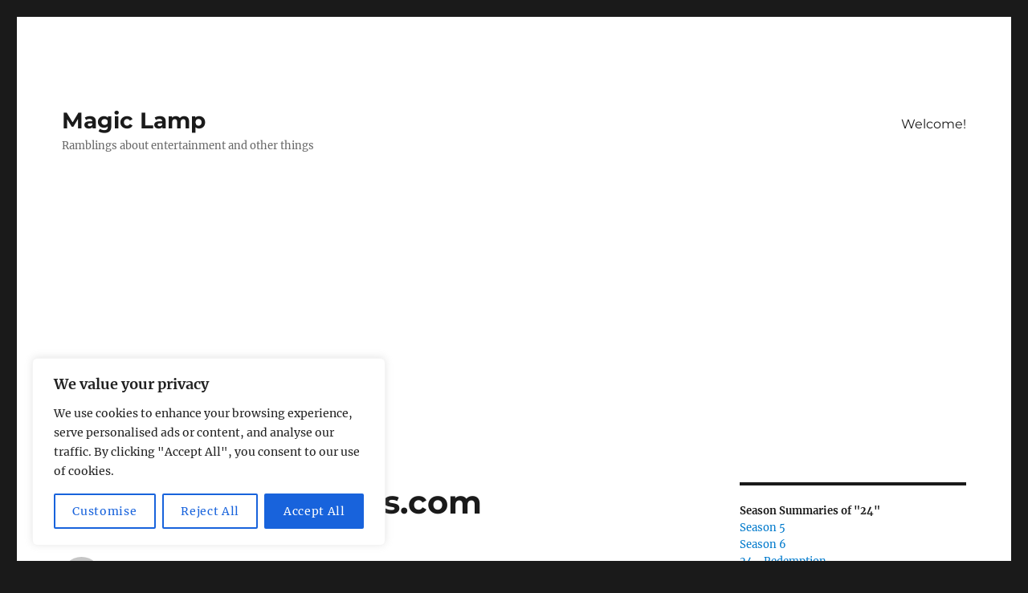

--- FILE ---
content_type: text/html; charset=utf-8
request_url: https://www.google.com/recaptcha/api2/aframe
body_size: 267
content:
<!DOCTYPE HTML><html><head><meta http-equiv="content-type" content="text/html; charset=UTF-8"></head><body><script nonce="Y8yl7WDEjiQ8a7GwHf_3_g">/** Anti-fraud and anti-abuse applications only. See google.com/recaptcha */ try{var clients={'sodar':'https://pagead2.googlesyndication.com/pagead/sodar?'};window.addEventListener("message",function(a){try{if(a.source===window.parent){var b=JSON.parse(a.data);var c=clients[b['id']];if(c){var d=document.createElement('img');d.src=c+b['params']+'&rc='+(localStorage.getItem("rc::a")?sessionStorage.getItem("rc::b"):"");window.document.body.appendChild(d);sessionStorage.setItem("rc::e",parseInt(sessionStorage.getItem("rc::e")||0)+1);localStorage.setItem("rc::h",'1768422573843');}}}catch(b){}});window.parent.postMessage("_grecaptcha_ready", "*");}catch(b){}</script></body></html>